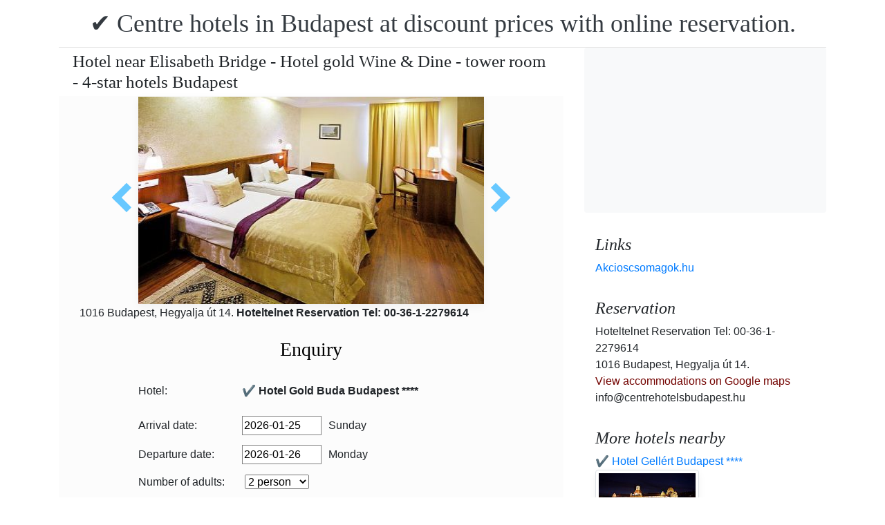

--- FILE ---
content_type: text/html; charset=UTF-8
request_url: https://www.centrehotelsbudapest.hu/hotel-gold-buda/hotel-near-elisabeth-bridge-hotel-gold-buda-tower-room.jpg.en.html
body_size: 5586
content:
<!doctype html><html lang="en"><head>
<meta charset="utf-8">
<meta name="viewport" content="width=device-width, initial-scale=1, shrink-to-fit=no">
<title>Hotel near Elisabeth Bridge - Hotel gold Wine & Dine - tower room - 4-star hotels Budapest</title>
<meta name="keywords" content="Hotel near Elisabeth Bridge - Hotel gold Wine & Dine - tower room - 4-star hotels Budapest">
<meta name="description" content="Hotel near Elisabeth Bridge - Hotel gold Wine & Dine - tower room - 4-star hotels Budapest">
<meta name="google-site-verification" content="7oFUFo-5k-gRhGA3m7iV9izH67basNN4q1ECvJ7f4y8" />
<link rel="stylesheet" href="https://cdnjs.cloudflare.com/ajax/libs/twitter-bootstrap/4.6.0/css/bootstrap.min.css" integrity="sha512-P5MgMn1jBN01asBgU0z60Qk4QxiXo86+wlFahKrsQf37c9cro517WzVSPPV1tDKzhku2iJ2FVgL67wG03SGnNA==" crossorigin="anonymous" />
<link href="/style.css" rel="stylesheet">
<link rel="stylesheet" href="https://cdnjs.cloudflare.com/ajax/libs/bootstrap-daterangepicker/3.0.5/daterangepicker.min.css" integrity="sha512-rBi1cGvEdd3NmSAQhPWId5Nd6QxE8To4ADjM2a6n0BrqQdisZ/RPUlm0YycDzvNL1HHAh1nKZqI0kSbif+5upQ==" crossorigin="anonymous" />
<meta name="robots" content="index, follow, all">
<meta name="distribution" content="global">
<meta name="audience" content="all">

<meta property="og:title" content="Hotel near Elisabeth Bridge - Hotel gold Wine & Dine - tower room - 4-star hotels Budapest" />
<meta property="og:description" content="Hotel near Elisabeth Bridge - Hotel gold Wine & Dine - tower room - 4-star hotels Budapest" />
<meta property="og:url" content="https://www.centrehotelsbudapest.hu/hotel-gold-buda/hotel-near-elisabeth-bridge-hotel-gold-buda-tower-room.jpg.en.html" />
<meta property="og:type" content="website" />
<link rel="alternate" hreflang="en" href="https://" /><link rel="alternate" hreflang="hu" href="https://" /><link rel="alternate" hreflang="de" href="https://" /><link rel="alternate" hreflang="es" href="https://" /><link rel="alternate" hreflang="nl" href="https://" /><link rel="alternate" hreflang="ja" href="https://" /><link rel="alternate" hreflang="sv" href="https://" /><link rel="alternate" hreflang="ro" href="https://" /><link rel="alternate" hreflang="fr" href="https://" /><link rel="alternate" hreflang="it" href="https://" /><link rel="alternate" hreflang="pl" href="https://" /><link rel="alternate" hreflang="ru" href="https://" />

</head>
<body>
<div class="container">
<header class="blog-header py-3">
<div class="row flex-nowrap justify-content-between align-items-center">
<div class="col-12 text-center"><a class="blog-header-logo text-dark" href="/" title="✔️ Centre hotels in Budapest at discount prices with online reservation.">✔️ Centre hotels in Budapest at discount prices with online reservation.</a>
</div></div>
</header></div>
<main class="container">
<div class="row"><div class="col-md-8 blog-main"><div class="blog-post"><div class="container"><div class="center">
<h1 style="font-size:25px; margin:5px;">Hotel near Elisabeth Bridge - Hotel gold Wine & Dine - tower room - 4-star hotels Budapest</h1></div></div>
<div class="content-area blog-page" style="background-color: #FCFCFC; padding-bottom: 55px;">
<div class="container"><div class="row"><div class="col-md-12 pl0 center">
<section id="id-100" class="post single"><div class="post-header single"><div class="image"><table border="0" width="100%"><tr><td width="25%" valign="middle" align="right"><a class="arrow left" id="elozo-kep" href="gold-hotel-buda-budapest-closed-guarded-parking.jpg.en.html" title="gold-hotel-buda-budapest-closed-guarded-parking.jpg.en.html"></a><td align="center"><img class="box-shadow " style="width:500px;height:300px;" title="Hotel near Elisabeth Bridge - Hotel gold Wine & Dine - tower room - 4-star hotels Budapest" alt="Hotel near Elisabeth Bridge - Hotel gold Wine & Dine - tower room - 4-star hotels Budapest" src="/img/hotel/85/n/hotel-near-elisabeth-bridge-hotel-gold-buda-tower-room.jpg">
</td><td width="25%" valign="middle" align="left"><a class="arrow right" id="kovetkezo-kep" href="online-reservation-gold-hotel-buda-budapest-double-room.jpg.en.html" title="online-reservation-gold-hotel-buda-budapest-double-room.jpg.en.html"></a></td></tr></table></div><div class="center">
<div class="col-sm-12"><div class="author-category">
1016 Budapest, Hegyalja út 14. <b>Hoteltelnet Reservation Tel: 00-36-1-2279614</b>
</div></div></div><br>
<script src="https://cdnjs.cloudflare.com/ajax/libs/jquery/3.6.0/jquery.min.js" integrity="sha512-894YE6QWD5I59HgZOGReFYm4dnWc1Qt5NtvYSaNcOP+u1T9qYdvdihz0PPSiiqn/+/3e7Jo4EaG7TubfWGUrMQ==" crossorigin="anonymous"></script>
<script>
$(document).ready(function(){
$("#gyerekek2").change(function(){
$(this).find("option:selected").each(function(){
var optionValue = $(this).attr("value");
if(optionValue){
$(".2box").not("." + optionValue).hide();
for (var i = 0; i <= optionValue; i++) {
$("." + i).show();
}
}else{
$(".2box").hide();
}
});
}).change();
});
</script><div class="col-md-12 text-center"><a style="color:#000;" id="ajanlatkeres"><h3>Enquiry</h3></a></div>
<br><form method="post" action="https://www.hoteltelnet.hu/feldolgoz.php?ajanlat=ok&domain=www.centrehotelsbudapest.hu">
<center><div style="max-width:500px; text-align:left;">
<div style="width:150px; display:inline-block; text-align:left;">Hotel:</div><div style="width:300px; display:inline-block; text-align:left;"> <b>✔️ Hotel Gold Buda Budapest ****</b></div><br><br>
<div style="width:150px; display:inline-block; text-align:left;">Arrival date: </div><input name="erkezes" id="erkezes2" type="text" onchange="erkezes2_nap()" required autocomplete="off" readonly style="max-width:115px; border:1px solid grey;"><p style="display:inline-block; margin-left:10px;" id="erk_nap"></p><br>  
<div style="width:150px; display:inline-block; text-align:left;">Departure date: </div><input name="tavozas"  id="tavozas2" type="text" onchange="tavozas2_nap()" required  autocomplete="off" readonly style="max-width:115px; border:1px solid grey;"><p style="display:inline-block; margin-left:10px;" id="tav_nap"></p><br>  
<div style="width:150px; display:inline-block; text-align:left;">Number of adults:</div>
<select id="felnottek" name="felnottek"><option value="1" >1 person</option><option value="2" selected>2 person</option><option value="3" >3 person</option><option value="4" >4 person</option><option value="5" >5 person</option><option value="6" >6 person</option><option value="7" >7 person</option><option value="8" >8 person</option><option value="9" >9 person</option><option value="10" >10 person</option><option value="11" >11 person</option><option value="12" >12 person</option><option value="13" >13 person</option><option value="14" >14 person</option><option value="15" >15 person</option><option value="16" >16 person</option><option value="17" >17 person</option><option value="18" >18 person</option><option value="19" >19 person</option><option value="20" >20 person</option></select><br><br><div style="width:150px; display:inline-block; text-align:left">Number of children:</div>
<select id="gyerekek2" name="gyerekek">
<option value="">With no kids</option><option value="1">1 Child</option><option value="2">2 Child</option><option value="3">3 Child</option></select><br> <div class="1 2box"><div style="width:150px; display:inline-block; text-align:left;">1. gyerek életkora  </div><select name="child-1">
<option value="">Select!</option> <option value="1">1 Years</option><option value="2">2 Years</option><option value="3">3 Years</option><option value="4">4 Years</option><option value="5">5 Years</option><option value="6">6 Years</option><option value="7">7 Years</option><option value="8">8 Years</option><option value="9">9 Years</option><option value="10">10 Years</option><option value="11">11 Years</option><option value="12">12 Years</option><option value="13">13 Years</option><option value="14">14 Years</option><option value="15">15 Years</option><option value="16">16 Years</option><option value="17">17 Years</option><option value="18">18 Years</option></select></div> <div class="2 2box"><div style="width:150px; display:inline-block; text-align:left;">2. gyerek életkora  </div><select name="child-2">
<option value="">Select!</option> <option value="1">1 Years</option><option value="2">2 Years</option><option value="3">3 Years</option><option value="4">4 Years</option><option value="5">5 Years</option><option value="6">6 Years</option><option value="7">7 Years</option><option value="8">8 Years</option><option value="9">9 Years</option><option value="10">10 Years</option><option value="11">11 Years</option><option value="12">12 Years</option><option value="13">13 Years</option><option value="14">14 Years</option><option value="15">15 Years</option><option value="16">16 Years</option><option value="17">17 Years</option><option value="18">18 Years</option></select></div> <div class="3 2box"><div style="width:150px; display:inline-block; text-align:left;">3. gyerek életkora  </div><select name="child-3">
<option value="">Select!</option> <option value="1">1 Years</option><option value="2">2 Years</option><option value="3">3 Years</option><option value="4">4 Years</option><option value="5">5 Years</option><option value="6">6 Years</option><option value="7">7 Years</option><option value="8">8 Years</option><option value="9">9 Years</option><option value="10">10 Years</option><option value="11">11 Years</option><option value="12">12 Years</option><option value="13">13 Years</option><option value="14">14 Years</option><option value="15">15 Years</option><option value="16">16 Years</option><option value="17">17 Years</option><option value="18">18 Years</option></select></div><br>
<div style="width:150px; display:inline-block; text-align:left;">Full Name: </div><input name="nev" type="text" size="40" value="" required style="max-width:300px; border:1px solid grey;"><br>
<div style="width:150px; display:inline-block; text-align:left;">Telefon: </div><input name="telefon" type="text" size="40"  value="" required style="max-width:300px; border:1px solid grey;"><br>
<div style="width:150px; display:inline-block; text-align:left;">E-mail: </div><input name="email" type="email" size="40"  value="" required style="max-width:300px; border:1px solid grey;"><br>
<input name="hotelid" type="hidden" value="85">
<input name="language" type="hidden" value="1">
<input name="packid" type="hidden" value="0">

<script>
function erkezes2_nap() {
var weekday = ["Sunday", "Monday", "Tuesday", "Wednesday", "Thursday", "Friday", "Saturday"];
var d = document.getElementById("erkezes2").value;
var mydate = new Date(d);
var n = mydate.getDay()
document.getElementById("erk_nap").innerHTML = weekday[n];
}
function tavozas2_nap() {
var weekday = ["Sunday", "Monday", "Tuesday", "Wednesday", "Thursday", "Friday", "Saturday"];
var d = document.getElementById("tavozas2").value;
var mydate = new Date(d);
var n = mydate.getDay()
document.getElementById("tav_nap").innerHTML = weekday[n];
}
</script>
</div>

<div style="width:500px; display:inline-block; text-align:left;">Comment:</div> <br><textarea name="megjegyzes" style="width:500px;" rows="5"></textarea><br>
<br><input type="checkbox" required> I have read and accept the Privacy Policy.
<br><br><input type="submit" class="btn btn-success" style="width:250px;" value="Please send me an offer">
</form></div><center><center><div class="mt-3"><a href="/hotel-gold-buda/index.en.html" title="Back to  accommodation" class="btn btn-primary mx-auto text-white">Back to  accommodation</a>
</div></center></section></div></div></div></div></div></div>
<aside class="col-md-4 blog-sidebar">
<div class="p-3 mb-3 bg-light rounded"><p class="mb-0"><ins class="bookingaff" data-aid="1853353" data-target_aid="1853353" data-prod="nsb" data-width="315" data-height="200" data-lang="ualng"><!-- Anything inside will go away once widget is loaded. --><a href="https://www.booking.com?aid=1853353">Booking.com</a></ins><script>(function(d, sc, u) {var s = d.createElement(sc), p = d.getElementsByTagName(sc)[0];s.type = "text/javascript";s.async = true;s.src = u + "?v=" + (+new Date());p.parentNode.insertBefore(s,p);})(document, "script", "https://aff.bstatic.com/static/affiliate_base/js/flexiproduct.js");</script></p>
</div>
<div class="p-3"><h4 class="font-italic">Links</h4>
<ol class="list-unstyled mb-0"><li><a href="https://www.akcioscsomagok.hu" title="Akcioscsomagok.hu">Akcioscsomagok.hu</a></li></ol>
</div>
<div class="p-3"><h4 class="font-italic">Reservation</h4>
<ol class="list-unstyled mb-0"><li>Hoteltelnet Reservation Tel: 00-36-1-2279614</li><li>1016 Budapest, Hegyalja út 14.</li>
<li><a target="_blank" style="color:#730300;" href="https://maps.google.com/?q=1016 Budapest, Hegyalja út 14." title="View accommodations on Google maps">View accommodations on Google maps</a></li><li>info@centrehotelsbudapest.hu</li></ol></div><div class="p-3">
<h4 class="font-italic">More hotels nearby</h4>
<ol class="list-unstyled mb-0">
<div><a href="https://www.hoteltelnet.hu/en/hotelgellert/" title="✔️ Hotel Gellért Budapest ****">✔️ Hotel Gellért Budapest ****</a><br><img class="box-shadow img-thumbnail" style="width:150px; height:100px;" align="center" src="/img/hotel/46/index.jpg"  alt="✔️ Hotel Gellért Budapest ****" title="✔️ Hotel Gellért Budapest ****"  /></div><div><a href="https://www.hoteltelnet.hu/en/hotelflamenco/" title="✔️ Hotel Flamenco Budapest ****">✔️ Hotel Flamenco Budapest ****</a><br><img class="box-shadow img-thumbnail" style="width:150px; height:100px;" align="center" src="/img/hotel/47/index.jpg"  alt="✔️ Hotel Flamenco Budapest ****" title="✔️ Hotel Flamenco Budapest ****"  /></div><div><a href="https://www.hoteltelnet.hu/en/hotelmercurebuda/" title="✔️ Hotel Mercure Budapest Castle Hill (Mercure Buda) ****">✔️ Hotel Mercure Budapest Castle Hill (Mercure Buda) ****</a><br><img class="box-shadow img-thumbnail" style="width:150px; height:100px;" align="center" src="/img/hotel/51/index.jpg"  alt="✔️ Hotel Mercure Budapest Castle Hill (Mercure Buda) ****" title="✔️ Hotel Mercure Budapest Castle Hill (Mercure Buda) ****"  /></div><div><a href="https://www.hoteltelnet.hu/en/hotelbara/" title="✔️ Hotel Bara Budapest ***">✔️ Hotel Bara Budapest ***</a><br><img class="box-shadow img-thumbnail" style="width:150px; height:100px;" align="center" src="/img/hotel/52/index.jpg"  alt="✔️ Hotel Bara Budapest ***" title="✔️ Hotel Bara Budapest ***"  /></div><div><a href="https://www.hoteltelnet.hu/en/hotelibiscentrum/" title="✔️ Hotel Ibis Budapest Centrum ***">✔️ Hotel Ibis Budapest Centrum ***</a><br><img class="box-shadow img-thumbnail" style="width:150px; height:100px;" align="center" src="/img/hotel/54/index.jpg"  alt="✔️ Hotel Ibis Budapest Centrum ***" title="✔️ Hotel Ibis Budapest Centrum ***"  /></div><div><a href="https://www.hoteltelnet.hu/en/hotelnovotelcongress/" title="✔️ Novotel Budapest City ****">✔️ Novotel Budapest City ****</a><br><img class="box-shadow img-thumbnail" style="width:150px; height:100px;" align="center" src="/img/hotel/61/index.jpg"  alt="✔️ Novotel Budapest City ****" title="✔️ Novotel Budapest City ****"  /></div><div><a href="https://www.hoteltelnet.hu/en/hotelmercurekorona/" title="✔️ Hotel Mercure Budapest Korona ****">✔️ Hotel Mercure Budapest Korona ****</a><br><img class="box-shadow img-thumbnail" style="width:150px; height:100px;" align="center" src="/img/hotel/64/index.jpg"  alt="✔️ Hotel Mercure Budapest Korona ****" title="✔️ Hotel Mercure Budapest Korona ****"  /></div><div><a href="https://www.hoteltelnet.hu/en/danubius-hotel-astoria-budapest-hungary/" title="✔️ Danubius Hotel Astoria City Center Budapest  ****">✔️ Danubius Hotel Astoria City Center Budapest  ****</a><br><img class="box-shadow img-thumbnail" style="width:150px; height:100px;" align="center" src="/img/hotel/195/index.jpg"  alt="✔️ Danubius Hotel Astoria City Center Budapest  ****" title="✔️ Danubius Hotel Astoria City Center Budapest  ****"  /></div>
</ol></div>
<div class="p-3">
<div style="background-color:rgb(255,102,0); padding:10px; color:#fff !important;"><span style="font-weight:bold; color:#fff;">T&ouml;ltse le az akcioscsomagok.hu mobil applik&aacute;ci&oacute;t, hogy minden k&uuml;ty&uuml;j&eacute;n, mobilj&aacute;n &ouml;nnel legyen az &ouml;sszes akci&oacute;s sz&aacute;ll&aacute;s!</span><br><div class="text-center" style="clear:both; color:#fff;"><a href="https://play.google.com/store/apps/details?id=hu.hoteltelnet.akcioscsomagok" title="Akciós csomagok alkalmazás"><img style="width:200px;" alt="Get it on Google Play" src="/assets/img/hu_badge_web_generic.png"></a></div><div style="width:90%; color:#fff;"><br><img src="/assets/img/tick.png" alt="OK Gomb">&nbsp;Magyarorsz&aacute;gi sz&aacute;llod&aacute;k akci&oacute;s csomagaj&aacute;nlatai egy helyen.<br><br><img src="/assets/img/tick.png" alt="OK Gomb">&nbsp;A legjobb magyarorsz&aacute;gi wellness sz&aacute;llod&aacute;k akci&oacute;s csomagaj&aacute;nlatai a legjobb &aacute;rakon.<br><br><img src="/assets/img/tick.png" alt="OK Gomb">&nbsp;A mobilalkalmaz&aacute;s let&ouml;lt&eacute;s&eacute;vel gyorsan &eacute;s egyszer&utilde;en foglalhat.<br></div></div>
</div> <div class="p-3">

</div> 
</aside>
</div><!-- /.row -->
</main><!-- /.container -->
<footer class="blog-footer mx-auto ">
<div class="col-md-6 mx-auto pb-5">
<div class="pb-2">
<a href="https://www.centrehotelsbudapest.hu" title="https://www.centrehotelsbudapest.hu"> www.centrehotelsbudapest.hu
</a> Copyright &copy; 2002 - 2026   Tel: +36 (1) 227-9614 
<br>
<a href="https://www.centrehotelsbudapest.hu/" title="✔️ Centre hotels in Budapest at discount prices with online reservation.">✔️ Centre hotels in Budapest at discount prices with online reservation. </a> 
 |
<a href="https://www.centrehotelsbudapest.hu/aff/index.en.html" title="General conditions of use">General conditions of use</a> |
<a href="https://www.centrehotelsbudapest.hu/privacy/index.en.html" title="Privacy policy">Privacy policy</a> 
</div><img style="float:left;" src="/assets/img/google.jpg" alt="Google" /><form style="float:left;" action="https://www.google.com/cse" id="cse-search-box"><input type="hidden" name="cx" value="009374083852341115572:j757fqq-sji" /><input type="hidden" name="ie" value="UTF-8" /><input type="text" name="q" size="31" /><input type="submit" name="sa" value="Search" class="normal" /></form>
</div> 
</footer>
<script src="https://cdn.jsdelivr.net/npm/cookie-bar/cookiebar-latest.min.js?theme=flying&always=1&scrolling=1"></script>
<script src="https://cdnjs.cloudflare.com/ajax/libs/jquery/3.6.0/jquery.min.js" integrity="sha512-894YE6QWD5I59HgZOGReFYm4dnWc1Qt5NtvYSaNcOP+u1T9qYdvdihz0PPSiiqn/+/3e7Jo4EaG7TubfWGUrMQ==" crossorigin="anonymous"></script>
<script src="https://cdnjs.cloudflare.com/ajax/libs/twitter-bootstrap/4.6.0/js/bootstrap.min.js" integrity="sha512-XKa9Hemdy1Ui3KSGgJdgMyYlUg1gM+QhL6cnlyTe2qzMCYm4nAZ1PsVerQzTTXzonUR+dmswHqgJPuwCq1MaAg==" crossorigin="anonymous"></script><script src="https://cdnjs.cloudflare.com/ajax/libs/moment.js/2.29.1/moment.min.js" integrity="sha512-qTXRIMyZIFb8iQcfjXWCO8+M5Tbc38Qi5WzdPOYZHIlZpzBHG3L3by84BBBOiRGiEb7KKtAOAs5qYdUiZiQNNQ==" crossorigin="anonymous"></script>
<script src="https://cdnjs.cloudflare.com/ajax/libs/bootstrap-daterangepicker/3.0.5/daterangepicker.js" integrity="sha512-W76C8qrNYavcaycIH9EijxRuswoS+LCqA1+hq+ECrmjzAbe/SHhTgrwA1uc84husS/Gz50mxOEHPzrcd3sxBqQ==" crossorigin="anonymous"></script><script>$(document).ready(function(){
$("#gyerekek").change(function(){
$(this).find("option:selected").each(function(){
var optionValue = $(this).attr("value");
if(optionValue){
$(".box").not("." + optionValue).hide();
for (var i = 0; i <= optionValue; i++) {
$("." + i).show();
$("." + i).css("display", "inline-block");
}} else{
$(".box").hide();
}
});
}).change();
});
$("#erkezes").daterangepicker({
"autoApply": true,
"singleDatePicker": true,
"locale": {
"format": "YYYY-MM-DD",
"separator": " - ",
"applyLabel": "Apply",
"cancelLabel": "Cancel",
"fromLabel": "From",
"toLabel": "To",
"customRangeLabel": "Custom",
"weekLabel": "W",
"daysOfWeek": [
"Su",
"Mo",
"Tu",
"We",
"Th",
"Fr",
"Sa"
],
"monthNames": [
"January",
"February",
"March",
"April",
"May",
"June",
"July",
"August",
"September",
"October",
"November",
"December"
],
"firstDay": 1
},
"startDate": new Date(),
"minDate": new Date()
}, function(start) {
var start1 = moment(start).add(1, 'days');
$('#tavozas').data('daterangepicker').setStartDate(start1.format('YYYY-MM-DD'));
$('#tavozas').data('daterangepicker').setEndDate(start1.format('YYYY-MM-DD'));
$("#tavozas").daterangepicker({
"autoApply": true,
"singleDatePicker": true,
"locale": {
"format": "YYYY-MM-DD",
"separator": " - ",
"applyLabel": "Apply",
"cancelLabel": "Cancel",
"fromLabel": "From",
"toLabel": "To",
"customRangeLabel": "Custom",
"weekLabel": "W",
"daysOfWeek": [
"Su",
"Mo",
"Tu",
"We",
"Th",
"Fr",
"Sa"
],
"monthNames": [
"January",
"February",
"March",
"April",
"May",
"June",
"July",
"August",
"September",
"October",
"November",
"December"
],
"firstDay": 1
},
"startDate": moment(new Date()).add(1, "days"),
"minDate": start1.format('YYYY-MM-DD')
}, function(start, end, label) {
});
$('#erkezes').on('show.daterangepicker', function(ev, picker) {
document.getElementById('erkezes').style.backgroundColor = 'lightgrey';
});
$('#erkezes').on('hide.daterangepicker', function(ev, picker) {
document.getElementById('erkezes').style.backgroundColor = '';
});
$('#erkezes').on('apply.daterangepicker', function(ev, picker) {
document.getElementById('tavozas').focus();
});
$('#tavozas').on('show.daterangepicker', function(ev, picker) {
document.getElementById('tavozas').style.backgroundColor = 'lightgrey';
});
$('#tavozas').on('hide.daterangepicker', function(ev, picker) {
document.getElementById('tavozas').style.backgroundColor = '';
document.getElementById('tavozas').blur();
});
$('#tavozas').on('apply.daterangepicker', function(ev, picker) {
document.getElementById('tavozas').style.backgroundColor = '';
document.getElementById('tavozas').blur();
});
});
$("#tavozas").daterangepicker({
"autoApply": true,
"singleDatePicker": true,
"locale": {
"format": "YYYY-MM-DD",
"separator": " - ",
"applyLabel": "Apply",
"cancelLabel": "Cancel",
"fromLabel": "From",
"toLabel": "To",
"customRangeLabel": "Custom",
"weekLabel": "W",
"daysOfWeek": [
"Su",
"Mo",
"Tu",
"We",
"Th",
"Fr",
"Sa"
],
"monthNames": [
"January",
"February",
"March",
"April",
"May",
"June",
"July",
"August",
"September",
"October",
"November",
"December"
],
"firstDay": 1
},
"startDate": moment(new Date()).add(1, "days"),
"minDate": moment(new Date()).add(1, 'days')
}, function(start, end, label) {
});
$("#erkezes2").daterangepicker({
"autoApply": true,
"singleDatePicker": true,
"locale": {
"format": "YYYY-MM-DD",
"separator": " - ",
"applyLabel": "Apply",
"cancelLabel": "Cancel",
"fromLabel": "From",
"toLabel": "To",
"customRangeLabel": "Custom",
"weekLabel": "W",
"daysOfWeek": [
"Su",
"Mo",
"Tu",
"We",
"Th",
"Fr",
"Sa"
],
"monthNames": [
"January",
"February",
"March",
"April",
"May",
"June",
"July",
"August",
"September",
"October",
"November",
"December"
],
"firstDay": 1
},
"startDate": new Date(),
"minDate": new Date()
}, function(start) {
var start1 = moment(start).add(1, 'days');
$('#tavozas2').data('daterangepicker').setStartDate(start1.format('YYYY-MM-DD'));
$('#tavozas2').data('daterangepicker').setEndDate(start1.format('YYYY-MM-DD'));
$("#tavozas2").daterangepicker({
"autoApply": true,
"singleDatePicker": true,
"locale": {
"format": "YYYY-MM-DD",
"separator": " - ",
"applyLabel": "Apply",
"cancelLabel": "Cancel",
"fromLabel": "From",
"toLabel": "To",
"customRangeLabel": "Custom",
"weekLabel": "W",
"daysOfWeek": [
"Su",
"Mo",
"Tu",
"We",
"Th",
"Fr",
"Sa"
],
"monthNames": [
"January",
"February",
"March",
"April",
"May",
"June",
"July",
"August",
"September",
"October",
"November",
"December"
],
"firstDay": 1
},
"startDate": moment(new Date()).add(1, "days"),
"minDate": start1.format('YYYY-MM-DD')
}, function(start, end, label) {
document.getElementById('tavozas2').style.backgroundColor = '';
document.getElementById('tavozas2').style.backgroundColor = '';
});
$('#erkezes2').on('show.daterangepicker', function(ev, picker) {
document.getElementById('erkezes2').style.backgroundColor = 'lightgrey';
});
$('#erkezes2').on('hide.daterangepicker', function(ev, picker) {
document.getElementById('erkezes2').style.backgroundColor = '';
});
$('#tavozas2').on('show.daterangepicker', function(ev, picker) {
document.getElementById('tavozas2').style.backgroundColor = 'lightgrey';
document.getElementById('tavozas2').focus();
});
$('#tavozas2').on('hide.daterangepicker', function(ev, picker) {
document.getElementById('tavozas2').style.backgroundColor = '';
document.getElementById('tavozas2').blur();
});
$('#erkezes2').on('apply.daterangepicker', function(ev, picker) {
$('#tavozas2').data('daterangepicker').show();
});
});
$("#tavozas2").daterangepicker({
"autoApply": true,
"singleDatePicker": true,
"locale": {
"format": "YYYY-MM-DD",
"separator": " - ",
"applyLabel": "Apply",
"cancelLabel": "Cancel",
"fromLabel": "From",
"toLabel": "To",
"customRangeLabel": "Custom",
"weekLabel": "W",
"daysOfWeek": [
"Su",
"Mo",
"Tu",
"We",
"Th",
"Fr",
"Sa"
],
"monthNames": [
"January",
"February",
"March",
"April",
"May",
"June",
"July",
"August",
"September",
"October",
"November",
"December"
],
"firstDay": 1
},
"startDate": moment(new Date()).add(1, "days"),
"minDate": moment(new Date()).add(1, 'days')
}, function(start, end, label) {
document.getElementById('tavozas2').style.backgroundColor = '';
document.getElementById('tavozas2').style.backgroundColor = '';
});
$(document).ready(function(){
$('[data-toggle="tooltip"]').tooltip();
});

$('#erkezes').on('show.daterangepicker', function(ev, picker) {
document.getElementById('erkezes').style.backgroundColor = 'lightgrey';
});
$('#erkezes').on('hide.daterangepicker', function(ev, picker) {
document.getElementById('erkezes').style.backgroundColor = '';
});
$('#tavozas').on('show.daterangepicker', function(ev, picker) {
document.getElementById('tavozas').style.backgroundColor = 'lightgrey';
});
$('#tavozas').on('hide.daterangepicker', function(ev, picker) {
document.getElementById('tavozas').style.backgroundColor = '';
});
$('#erkezes').on('apply.daterangepicker', function(ev, picker) {
$('#tavozas').data('daterangepicker').show();
});
$('#tavozas').on('apply.daterangepicker', function(ev, picker) {
document.getElementById('tavozas').blur();
});
$('#erkezes2').on('show.daterangepicker', function(ev, picker) {
document.getElementById('erkezes2').style.backgroundColor = 'lightgrey';
});
$('#erkezes2').on('hide.daterangepicker', function(ev, picker) {
document.getElementById('erkezes2').style.backgroundColor = '';
});
$('#tavozas2').on('show.daterangepicker', function(ev, picker) {
document.getElementById('tavozas2').style.backgroundColor = 'lightgrey';
});
$('#tavozas2').on('hide.daterangepicker', function(ev, picker) {
document.getElementById('tavozas2').style.backgroundColor = '';
document.getElementById('tavozas2').blur();
});
$('#erkezes2').on('apply.daterangepicker', function(ev, picker) {
$('#tavozas2').data('daterangepicker').show();
});</script></body></html><!-- 0.0631 -->

--- FILE ---
content_type: text/html; charset=UTF-8
request_url: https://www.booking.com/flexiproduct.html?product=nsb&w=315&h=200&lang=en-US%40posix&aid=1853353&target_aid=1853353&fid=1769320033875&affiliate-link=widget1&
body_size: 1819
content:
<!DOCTYPE html>
<html lang="en">
<head>
    <meta charset="utf-8">
    <meta name="viewport" content="width=device-width, initial-scale=1">
    <title></title>
    <style>
        body {
            font-family: "Arial";
        }
    </style>
    <script type="text/javascript">
    window.awsWafCookieDomainList = ['booking.com'];
    window.gokuProps = {
"key":"AQIDAHjcYu/GjX+QlghicBgQ/7bFaQZ+m5FKCMDnO+vTbNg96AF9ZO7knldUHP8/4v89DrtSAAAAfjB8BgkqhkiG9w0BBwagbzBtAgEAMGgGCSqGSIb3DQEHATAeBglghkgBZQMEAS4wEQQMdMda3UYhahVsCXvUAgEQgDuVdMhHcUEmAgLaAz3dl+bxRFCsbgw6H8Od+h9kjx73yBqg0YpijoxCxbxmsKvqxC3U9oY9araV+F5RKA==",
          "iv":"D5497AE6pQAABavZ",
          "context":"xQ0o8wnhuo4Rd4hin6K9a1uXRQ5aBW6BdqAkiplWKdQ2XPCaX7s7v+bBNcy+dtsXfQGPh4JC5ImMrDKPmjr1fGkfH+EWXcurBiL2GWIF386XTPDKoduZEDGHzezvIiGVJEzB9oCr2z6rY+d6j9uYM4JhDQR26pO803ueXOuBX5TmMJd+nJAQetz/rclNe2PwV84aW0criB3FBBKSdpKqe0yBwsjqYPBVsFymYPHYfMiZYgPOsYBN00zgUC15EQW3PhZEZ292n9sWQu0qVLKmWt5dAvdYUJd1rUVvSrgPWW7ODebPwTzg+j3XMB05DdJCiDjfUznILUA2ygNrbhAQBQxLlId57MA1TQDhDLRAvx+rYudexkqu6Q=="
};
    </script>
    <script src="https://d8c14d4960ca.337f8b16.us-east-2.token.awswaf.com/d8c14d4960ca/a18a4859af9c/f81f84a03d17/challenge.js"></script>
</head>
<body>
    <div id="challenge-container"></div>
    <script type="text/javascript">
        AwsWafIntegration.saveReferrer();
        AwsWafIntegration.checkForceRefresh().then((forceRefresh) => {
            if (forceRefresh) {
                AwsWafIntegration.forceRefreshToken().then(() => {
                    window.location.reload(true);
                });
            } else {
                AwsWafIntegration.getToken().then(() => {
                    window.location.reload(true);
                });
            }
        });
    </script>
    <noscript>
        <h1>JavaScript is disabled</h1>
        In order to continue, we need to verify that you're not a robot.
        This requires JavaScript. Enable JavaScript and then reload the page.
    </noscript>
</body>
</html>